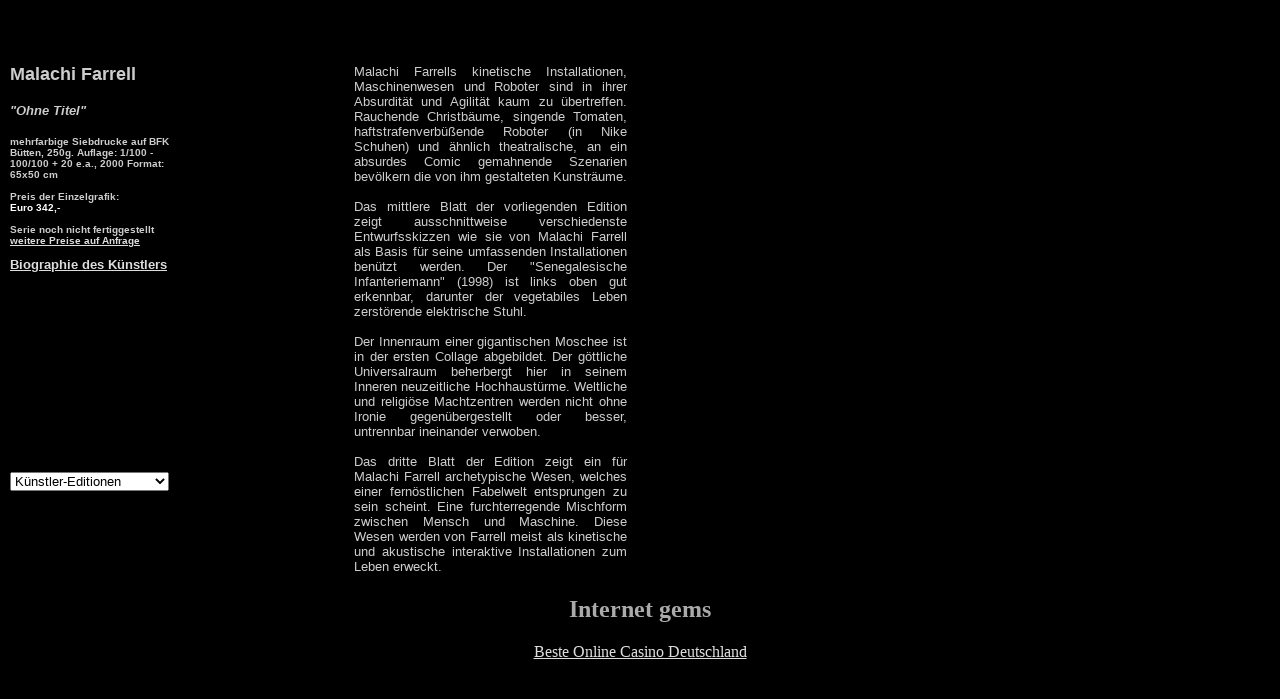

--- FILE ---
content_type: text/html; charset=utf-8
request_url: https://www.artware.cc/farrel_malachi.html
body_size: 3451
content:
<html><head>
	<meta http-equiv="Content-Type" content="text/html; charset=UTF-8"/>
<title>PORTFOLIO KUNST AG - Editionen</title>
	<link rel="canonical" href="https://artware.cc/farrel_malachi.html" />
<script language="JavaScript">
<!--//
function goToPage2()
{
PageIndex2=document.form2.select2.selectedIndex
if (document.form2.select2.options[PageIndex2].value != "none")
{
location = document.form2.select2.options[PageIndex2].value
}
}
//-->
</script>
</head>
<body bgcolor="#000000" text="#aaaaaa" link="#dddddd" alink="#dddddd" vlink="#dddddd"><div style="text-align: center;"></div>
<div align="left">
<map name="navigation"> 
<area shape="rect" coords="1,0,103,10" href="index_shtml.html"/>
<area shape="rect" coords="4,20,76,30" href="unternehmen.html"/>
<area shape="rect" coords="99,20,175,30" href="kunstkalender.html"/>
<area shape="rect" coords="196,20,286,30" href="dienstleistungen.html"/>
<area shape="rect" coords="307,20,364,30" href="links.html"/>
<area shape="rect" coords="383,20,434,30" href="editionen.html"/>
<area shape="rect" coords="455,20,506,30" href="referenzen.html"/>
<area shape="rect" coords="519,20,570,30" href="personen.html"/>
<area shape="rect" coords="591,20,619,30" href="mailto:office@artwareconsulting.at"/>
<area shape="default" nohref=""/>
</map>
<br/><br/><br/>
<table width="621" border="0" height="100" cellpadding="0">
<tbody><tr>
<td width="180" valign="top"><font face="arial" color="cccccc" size="4"><b>Malachi Farrell</b></font>
<br/><br/>
<font face="arial" color="cccccc" size="2"><i><b>&#34;Ohne Titel&#34;</b></i></font>
<br/><br/>
<font face="arial,helvetica" color="cccccc" size="1">
<b>
mehrfarbige Siebdrucke auf BFK Bütten, 250g. Auflage: 1/100 - 100/100 + 20 e.a., 2000 Format: 65x50 cm
<br/><br/>
        <font color="cccccc" face="arial" size="1">Preis der Einzelgrafik:</font> 
        <font face="arial" color="ffffff" size="1"><br/>
        Euro 342,-</font><br/>
<br/>
Serie noch nicht fertiggestellt<br/> <font face="arial" color="ffffff" size="1"><a href="/cdn-cgi/l/email-protection#2a4b585e5d4b584f494544595f465e43444d6a49424f464645044b5e">weitere Preise auf Anfrage</a></font>
<br/><br/>
        <a href="/"><font size="2">Biographie des Künstlers</font></a></b></font> 
        <br/>
        <br/><br/><br/>
<br/><br/><br/><br/>
<br/><br/>
<table cellpadding="0" border="0">
<tbody><tr>
<td width="90" align="left"><a href="eichinger_oder_knechtl.html"></a></td>
<td width="90" align="right"><a href="/"></a>    </td>
</tr>
</tbody></table>
<form name="form2">
<p><select name="select2" size="1" maxsize="10" onchange="goToPage2()">
<option value="none" selected="SELECTED">Künstler-Editionen</option>
<option value="abraham_raimund.shtml">Abraham Raimund</option>
<option value="andraschek_iris.shtml">Andraschek Iris</option>
<option value="baechler_donald.shtml">Baechler Donald </option>
<option value="birza_rob.shtml">Birza Rob</option>
<option value="bonin_von_cosima.shtml">Bonin von Cosima</option>
<option value="brandl_herbert.shtml">Brandl Herbert (8er)</option>
<option value="brandl_herbert_pf.shtml">Brandl Herbert (7er)</option>
<option value="bretterbauer_gilbert.shtml">Bretterbauer Gilbert</option>
<option value="coop_himmelblau.shtml">Coop Himmelb(l)au</option>
<option value="dean_tacita.shtml">Dean Tacita</option>
<option value="deutschbauer_julius.shtml">Deutschbauer Julius</option>
<option value="divis_stanislav.shtml">Divis Stanislav</option>
<option value="domenig_guenther.shtml">Domenig Günther</option>
<option value="eberl_irma.shtml">Eberl Irma</option>
<option value="ebmer_david.shtml">Ebmer David</option>
<option value="eichinger_oder_knechtl.shtml">Eichinger oder Knechtl</option>
<option value="farrel_malachi.shtml">Farrel Malachi</option>
<option value="farrell_seamus.shtml">Farrell Seamus</option>
<option value="fleissner_richard.shtml">Fleissner Richard</option>
<option value="fries_pia.shtml">Fries Pia</option>
<option value="fuksas_massimiliano.shtml">Fuksas Massimiliano</option>
<option value="graf_franz.shtml">Graf Franz</option>
<option value="20er-edition.shtml">Graf F. 20er-Edition </option>
<option value="hecker_zvi.shtml">Hecker Zvi</option>
<option value="heger_u_dejanov.shtml">Heger &amp; Dejanov</option>
<option value="herzog_de_meuron.shtml">Herzog &amp; de Meuron</option>
<option value="honetschlaeger_edgar.shtml">Honetschläger Edgar</option>
<option value="huber_ika.shtml">Huber Ika</option>
<option value="huttenlocher_britta.shtml">Huttenlocher Britta</option>
<option value="hybert_fabrice.shtml">Hybert Fabrice</option>
<option value="iltinere_ieva.shtml">Iltinere Ieva</option>
<option value="kandl_johanna.shtml">Kandl Johanna</option>
<option value="katt_christian.shtml">Katt Christian</option>
<option value="kern_josef.shtml">Kern Josef</option>
<option value="kivi_jussi.shtml">Kivi Jussi</option>
<option value="kogler_peter.shtml">Kogler Peter</option>
<option value="lainer_ruediger.shtml">Lainer Rüdiger</option>
<option value="lambri_luisa.shtml">Lambri Luisa</option>
<option value="libeskind_daniel.shtml">Libeskind Daniel</option>
<option value="lindberg_maria.shtml">Lindberg Maria</option>
<option value="lijun_fang.shtml">Lijun_Fang</option>
<option value="majerus_michael.shtml">Majerus Michael</option>
<option value="mayne_thom.shtml">Mayne Thom</option>
<option value="mertha_jan.shtml">Mertha Jan</option>
<option value="miralles_tagliabue.shtml">Miralles &amp; Tagliabue</option>
<option value="moss_owen_eric.shtml">Moss Owen Eric</option>
<option value="oehlen_markus.shtml">Oehlen Markus</option>
<option value="papadimitriou_maria.shtml">Papadimitriou Maria</option>
<option value="pinos_carme.shtml">Pinos Carme</option>
<option value="pistoletto_michelangelo.shtml">Pistoletto Michelangelo</option>
<option value="rehberger_tobias.shtml">Rehberger Tobias</option>
<option value="reis_cabritta_pedro.shtml">Reis Cabritta Pedro</option>
<option value="rockenschaub_gerwald.shtml">Rockenschaub Gerwald</option>
<option value="salner_georg.shtml">Salner Georg</option>
<option value="sauter_stoph.shtml">Sauter Stoph</option>
<option value="sunkovsky_beatrix.shtml">Sunkovsky Beatrix</option>
<option value="sy_el_hadji.shtml">Sy El Hadji</option>
<option value="tal_r.shtml">Tal R.</option>
<option value="tishkov_leonid.shtml">Tishkov Leonid</option>
<option value="usle_juan.shtml">Usle Juan</option>
<option value="verhoeven_gert.shtml">Verhoeven Gert</option>
<option value="weigand_hans.shtml">Weigand Hans</option>
<option value="west_franz.shtml">West Franz</option>
<option value="woods_lebbeus.shtml">Woods Lebbeus</option>
<option value="wool_christopher.shtml">Wool Christopher</option>
<option value="zarina_aja.shtml">Zarina Aja</option>
<option value="zobernig_heimo.shtml">Zobernig Heimo</option>
</select>
</p>
</form>
</td>
<td width="160" valign="top" align="center">
<table border="0" cellpadding="2" cellspacing="0">
<tbody><tr>
<td><a href="/"></a></td>
</tr>
<tr>
<td><a href="/"></a></td>
</tr>
<tr>
<td><a href="/"></a></td>
</tr>
</tbody></table>
</td>
<td width="271" valign="top"><font face="arial" color="cccccc" size="2">
<div align="justify">Malachi Farrells kinetische Installationen, Maschinenwesen und Roboter sind in ihrer Absurdität und Agilität kaum zu übertreffen. Rauchende Christbäume, singende Tomaten, haftstrafenverbüßende Roboter (in Nike Schuhen) und ähnlich theatralische, an ein absurdes Comic gemahnende Szenarien bevölkern die von ihm gestalteten Kunsträume.<br/>
<br/>
Das mittlere Blatt der vorliegenden Edition zeigt ausschnittweise verschiedenste Entwurfsskizzen wie sie von Malachi Farrell als Basis für seine umfassenden Installationen benützt werden. Der &#34;Senegalesische Infanteriemann&#34; (1998) ist links oben gut erkennbar, darunter der vegetabiles Leben zerstörende elektrische Stuhl.<br/>
<br/>
Der Innenraum einer gigantischen Moschee ist in der ersten Collage abgebildet. Der göttliche Universalraum beherbergt hier in seinem Inneren neuzeitliche Hochhaustürme. Weltliche und religiöse Machtzentren werden nicht ohne Ironie gegenübergestellt oder besser, untrennbar ineinander verwoben.<br/>
<br/>
Das dritte Blatt der Edition zeigt ein für Malachi Farrell archetypische Wesen, welches einer fernöstlichen Fabelwelt entsprungen zu sein scheint. Eine furchterregende Mischform zwischen Mensch und Maschine. Diese Wesen werden von Farrell meist als kinetische und akustische interaktive Installationen zum Leben erweckt.
</div>
</font>
</td>
</tr>
</tbody></table>
</div><div style="text-align:center"><h2>Internet gems</h2><ul style="list-style:none;padding-left:0"><li><a href="https://www.deutsche-seniorenliga.de/">Beste Online Casino Deutschland</a></li></ul></div><script data-cfasync="false" src="/cdn-cgi/scripts/5c5dd728/cloudflare-static/email-decode.min.js"></script><script defer src="https://static.cloudflareinsights.com/beacon.min.js/vcd15cbe7772f49c399c6a5babf22c1241717689176015" integrity="sha512-ZpsOmlRQV6y907TI0dKBHq9Md29nnaEIPlkf84rnaERnq6zvWvPUqr2ft8M1aS28oN72PdrCzSjY4U6VaAw1EQ==" data-cf-beacon='{"version":"2024.11.0","token":"3f8dfdbaabaa463f92e92167ed684930","r":1,"server_timing":{"name":{"cfCacheStatus":true,"cfEdge":true,"cfExtPri":true,"cfL4":true,"cfOrigin":true,"cfSpeedBrain":true},"location_startswith":null}}' crossorigin="anonymous"></script>
</body></html>